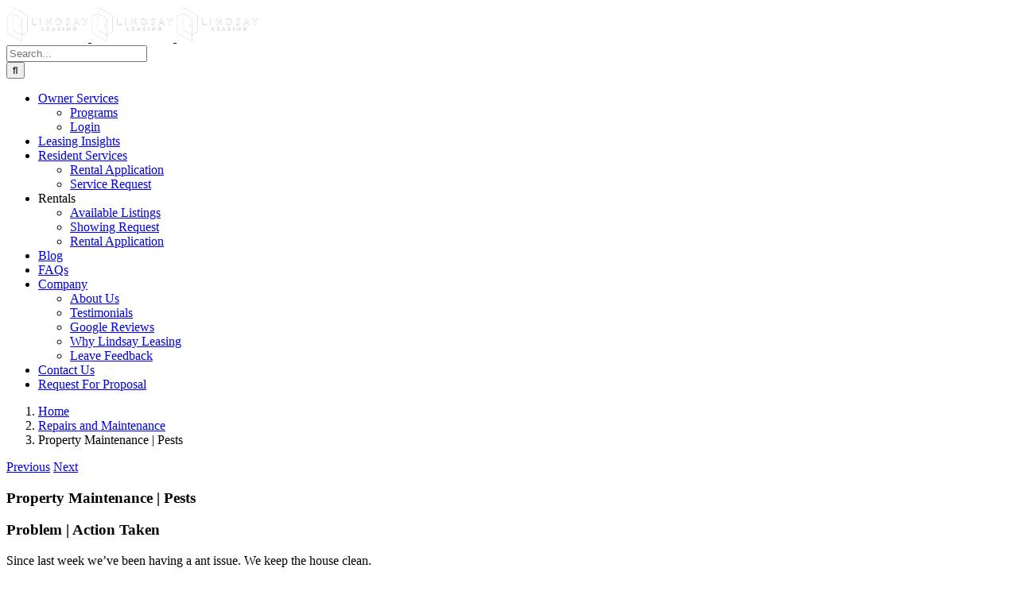

--- FILE ---
content_type: text/html; charset=UTF-8
request_url: https://lindsayleasing.com/property-maintenance-pests-10/
body_size: 20027
content:
<!DOCTYPE html>
<html class="avada-html-layout-wide avada-html-header-position-top avada-has-site-width-percent avada-is-100-percent-template avada-has-site-width-100-percent" lang="en-US" prefix="og: http://ogp.me/ns# fb: http://ogp.me/ns/fb#">
<head>
	<meta http-equiv="X-UA-Compatible" content="IE=edge" />
	<meta http-equiv="Content-Type" content="text/html; charset=utf-8"/>
	<meta name="viewport" content="width=device-width, initial-scale=1" />
	<meta name='robots' content='index, follow, max-image-preview:large, max-snippet:-1, max-video-preview:-1' />
<script type="text/javascript">window.pc_lb_classes = [".pc_lb_trig_808"]; window.pc_ready_lb = [];</script>

	<!-- This site is optimized with the Yoast SEO plugin v26.8 - https://yoast.com/product/yoast-seo-wordpress/ -->
	<title>Property Maintenance | Pests - Sarasota Property Management</title>
	<meta name="description" content="Do you need rental property repairs and maintenance? Contact Lindsay Leasing, a Sarasota property management company." />
	<link rel="canonical" href="https://lindsayleasing.com/property-maintenance-pests-10/" />
	<meta property="og:locale" content="en_US" />
	<meta property="og:type" content="article" />
	<meta property="og:title" content="Property Maintenance | Pests - Sarasota Property Management" />
	<meta property="og:description" content="Do you need rental property repairs and maintenance? Contact Lindsay Leasing, a Sarasota property management company." />
	<meta property="og:url" content="https://lindsayleasing.com/property-maintenance-pests-10/" />
	<meta property="og:site_name" content="Sarasota Property Management" />
	<meta property="article:publisher" content="https://www.facebook.com/LindsayLeasingSarasota" />
	<meta property="article:author" content="https://www.facebook.com/LindsayLeasing" />
	<meta property="article:published_time" content="2015-08-25T00:00:00+00:00" />
	<meta property="article:modified_time" content="2024-03-01T13:00:14+00:00" />
	<meta name="author" content="Terri Lindsay" />
	<meta name="twitter:label1" content="Written by" />
	<meta name="twitter:data1" content="Terri Lindsay" />
	<script type="application/ld+json" class="yoast-schema-graph">{"@context":"https://schema.org","@graph":[{"@type":"Article","@id":"https://lindsayleasing.com/property-maintenance-pests-10/#article","isPartOf":{"@id":"https://lindsayleasing.com/property-maintenance-pests-10/"},"author":{"name":"Terri Lindsay","@id":"https://lindsayleasing.com/#/schema/person/c420e0db4eaa59af5e933357c6414107"},"headline":"Property Maintenance | Pests","datePublished":"2015-08-25T00:00:00+00:00","dateModified":"2024-03-01T13:00:14+00:00","mainEntityOfPage":{"@id":"https://lindsayleasing.com/property-maintenance-pests-10/"},"wordCount":52,"keywords":["Pests"],"articleSection":["Repairs and Maintenance"],"inLanguage":"en-US"},{"@type":"WebPage","@id":"https://lindsayleasing.com/property-maintenance-pests-10/","url":"https://lindsayleasing.com/property-maintenance-pests-10/","name":"Property Maintenance | Pests - Sarasota Property Management","isPartOf":{"@id":"https://lindsayleasing.com/#website"},"datePublished":"2015-08-25T00:00:00+00:00","dateModified":"2024-03-01T13:00:14+00:00","author":{"@id":"https://lindsayleasing.com/#/schema/person/c420e0db4eaa59af5e933357c6414107"},"description":"Do you need rental property repairs and maintenance? Contact Lindsay Leasing, a Sarasota property management company.","breadcrumb":{"@id":"https://lindsayleasing.com/property-maintenance-pests-10/#breadcrumb"},"inLanguage":"en-US","potentialAction":[{"@type":"ReadAction","target":["https://lindsayleasing.com/property-maintenance-pests-10/"]}]},{"@type":"BreadcrumbList","@id":"https://lindsayleasing.com/property-maintenance-pests-10/#breadcrumb","itemListElement":[{"@type":"ListItem","position":1,"name":"Home","item":"https://lindsayleasing.com/"},{"@type":"ListItem","position":2,"name":"Property Maintenance | Pests"}]},{"@type":"WebSite","@id":"https://lindsayleasing.com/#website","url":"https://lindsayleasing.com/","name":"Sarasota Property Management","description":"Property Management for Sarasota, Bradenton, Lakewood Ranch, Palmer Ranch, and Venice properties.","potentialAction":[{"@type":"SearchAction","target":{"@type":"EntryPoint","urlTemplate":"https://lindsayleasing.com/?s={search_term_string}"},"query-input":{"@type":"PropertyValueSpecification","valueRequired":true,"valueName":"search_term_string"}}],"inLanguage":"en-US"},{"@type":"Person","@id":"https://lindsayleasing.com/#/schema/person/c420e0db4eaa59af5e933357c6414107","name":"Terri Lindsay","image":{"@type":"ImageObject","inLanguage":"en-US","@id":"https://lindsayleasing.com/#/schema/person/image/","url":"https://secure.gravatar.com/avatar/1dceccc22d25c7dd78f3749ae2a69b0cb2253352926a525242467cdba19f7bba?s=96&d=mm&r=g","contentUrl":"https://secure.gravatar.com/avatar/1dceccc22d25c7dd78f3749ae2a69b0cb2253352926a525242467cdba19f7bba?s=96&d=mm&r=g","caption":"Terri Lindsay"},"description":"Terri founded Lindsay Leasing in 2011 and has represented investment properties since 2008. She brings a wealth of knowledge and experience to the practice.","sameAs":["https://lindsayleasing.com","https://www.facebook.com/LindsayLeasing","http://www.linkedin.com/in/lindsayleasing","https://x.com/https://twitter.com/lindsay_leasing"],"url":"https://lindsayleasing.com/author/terri/"}]}</script>
	<!-- / Yoast SEO plugin. -->


<link rel="alternate" type="application/rss+xml" title="Sarasota Property Management &raquo; Feed" href="https://lindsayleasing.com/feed/" />
<link rel="alternate" type="application/rss+xml" title="Sarasota Property Management &raquo; Comments Feed" href="https://lindsayleasing.com/comments/feed/" />
								<link rel="icon" href="https://lindsayleasing.com/wp-content/uploads/favicon-32x32-1.png" type="image/png" />
		
					<!-- Apple Touch Icon -->
						<link rel="apple-touch-icon" sizes="180x180" href="https://lindsayleasing.com/wp-content/uploads/apple-touch-icon.png" type="image/png">
		
					<!-- Android Icon -->
						<link rel="icon" sizes="192x192" href="https://lindsayleasing.com/wp-content/uploads/android-chrome-192x192-1.png" type="image/png">
		
					<!-- MS Edge Icon -->
						<meta name="msapplication-TileImage" content="https://lindsayleasing.com/wp-content/uploads/Favicon-for-Microsoft-Edge-270x270-1.png" type="image/png">
				<script type="text/javascript">(function() {"use strict";const vps = JSON.parse(`["pc","pcud","pcma"]`),admin_url = `https://lindsayleasing.com/wp-admin/`;window.dike_plc=(i,d,e=!1)=>{const n=i+"-*";return-1!==vps.indexOf(d)||void 0!==window.dike_tvb&&(-1!==window.dike_tvb.indexOf(d)||-1!==window.dike_tvb.indexOf(n))||(e&&(window.location.href=admin_url+"index.php?page=dike_wpd&author="+i+"&failed_lic_check="+i+"-"+d),!1)};})();</script><link rel="alternate" title="oEmbed (JSON)" type="application/json+oembed" href="https://lindsayleasing.com/wp-json/oembed/1.0/embed?url=https%3A%2F%2Flindsayleasing.com%2Fproperty-maintenance-pests-10%2F" />
<link rel="alternate" title="oEmbed (XML)" type="text/xml+oembed" href="https://lindsayleasing.com/wp-json/oembed/1.0/embed?url=https%3A%2F%2Flindsayleasing.com%2Fproperty-maintenance-pests-10%2F&#038;format=xml" />
					<meta name="description" content="Problem | Action Taken
Since last week we&#039;ve been having a ant issue. We keep the house clean.
Diagnosis | Solution
Ants were brought inside via a box. Pest vendor applied appropriate pesticides.

Submission ID: 316346328451324193

Rental property repairs and maintenance are offered by Lindsay Leasing, a Sarasota property management company."/>
				
		<meta property="og:locale" content="en_US"/>
		<meta property="og:type" content="article"/>
		<meta property="og:site_name" content="Sarasota Property Management"/>
		<meta property="og:title" content="Property Maintenance | Pests - Sarasota Property Management"/>
				<meta property="og:description" content="Problem | Action Taken
Since last week we&#039;ve been having a ant issue. We keep the house clean.
Diagnosis | Solution
Ants were brought inside via a box. Pest vendor applied appropriate pesticides.

Submission ID: 316346328451324193

Rental property repairs and maintenance are offered by Lindsay Leasing, a Sarasota property management company."/>
				<meta property="og:url" content="https://lindsayleasing.com/property-maintenance-pests-10/"/>
										<meta property="article:published_time" content="2015-08-25T00:00:00-05:00"/>
							<meta property="article:modified_time" content="2024-03-01T13:00:14-05:00"/>
								<meta name="author" content="Terri Lindsay"/>
								<meta property="og:image" content="https://lindsayleasing.com/wp-content/uploads/White-Transparent-PNG_45.png"/>
		<meta property="og:image:width" content="103"/>
		<meta property="og:image:height" content="45"/>
		<meta property="og:image:type" content="image/png"/>
				<style id='wp-img-auto-sizes-contain-inline-css' type='text/css'>
img:is([sizes=auto i],[sizes^="auto," i]){contain-intrinsic-size:3000px 1500px}
/*# sourceURL=wp-img-auto-sizes-contain-inline-css */
</style>
<link rel='stylesheet' id='sbr_styles-css' href='https://lindsayleasing.com/wp-content/plugins/reviews-feed/assets/css/sbr-styles.min.css?ver=2.1.1' type='text/css' media='all' />
<style id='wp-emoji-styles-inline-css' type='text/css'>

	img.wp-smiley, img.emoji {
		display: inline !important;
		border: none !important;
		box-shadow: none !important;
		height: 1em !important;
		width: 1em !important;
		margin: 0 0.07em !important;
		vertical-align: -0.1em !important;
		background: none !important;
		padding: 0 !important;
	}
/*# sourceURL=wp-emoji-styles-inline-css */
</style>
<link rel='stylesheet' id='ditty-news-ticker-font-css' href='https://lindsayleasing.com/wp-content/plugins/ditty-news-ticker/legacy/inc/static/libs/fontastic/styles.css?ver=3.1.63' type='text/css' media='all' />
<link rel='stylesheet' id='ditty-news-ticker-css' href='https://lindsayleasing.com/wp-content/plugins/ditty-news-ticker/legacy/inc/static/css/style.css?ver=3.1.63' type='text/css' media='all' />
<link rel='stylesheet' id='ditty-displays-css' href='https://lindsayleasing.com/wp-content/plugins/ditty-news-ticker/assets/build/dittyDisplays.css?ver=3.1.63' type='text/css' media='all' />
<link rel='stylesheet' id='ditty-fontawesome-css' href='https://lindsayleasing.com/wp-content/plugins/ditty-news-ticker/includes/libs/fontawesome-6.4.0/css/all.css?ver=6.4.0' type='text/css' media='' />
<link rel='stylesheet' id='google_business_reviews_rating_wp_css-css' href='https://lindsayleasing.com/wp-content/plugins/g-business-reviews-rating/wp/css/css.css?ver=6.9' type='text/css' media='all' />
<link rel='stylesheet' id='sliderpro-plugin-style-css' href='https://lindsayleasing.com/wp-content/plugins/sliderpro/public/assets/css/slider-pro.min.css?ver=4.8.13' type='text/css' media='all' />
<style id='sliderpro-plugin-style-inline-css' type='text/css'>
.about_us_layer {
    font-size: 400% !important;
}
/*# sourceURL=sliderpro-plugin-style-inline-css */
</style>
<link rel='stylesheet' id='pc-fontawesome-css' href='https://lindsayleasing.com/wp-content/plugins/private-content/css/fontAwesome/css/all.min.css?ver=5.15.2' type='text/css' media='all' />
<link rel='stylesheet' id='pc_lightbox-css' href='https://lindsayleasing.com/wp-content/plugins/private-content/js/magnific_popup/magnific-popup.css?ver=1.1.0' type='text/css' media='all' />
<link rel='stylesheet' id='pc_frontend-css' href='https://lindsayleasing.com/wp-content/plugins/private-content/css/frontend.min.css?ver=9.5.0' type='text/css' media='all' />
<link rel='stylesheet' id='pc_style-css' href='https://lindsayleasing.com/wp-content/plugins/private-content/css/custom.css?ver=9.5.0-5d4095985452843d82bda284b8971fa5' type='text/css' media='all' />
<link rel='stylesheet' id='fusion-dynamic-css-css' href='https://lindsayleasing.com/wp-content/uploads/fusion-styles/1b00720f9d24d939bd813337673e54bf.min.css?ver=3.14.2' type='text/css' media='all' />
<script type="text/javascript" src="https://lindsayleasing.com/wp-includes/js/jquery/jquery.min.js?ver=3.7.1" id="jquery-core-js"></script>
<script type="text/javascript" src="https://lindsayleasing.com/wp-content/plugins/g-business-reviews-rating/wp/js/js.js?ver=6.9" id="google_business_reviews_rating_wp_js-js"></script>
<link rel="https://api.w.org/" href="https://lindsayleasing.com/wp-json/" /><link rel="alternate" title="JSON" type="application/json" href="https://lindsayleasing.com/wp-json/wp/v2/posts/23535" /><link rel="EditURI" type="application/rsd+xml" title="RSD" href="https://lindsayleasing.com/xmlrpc.php?rsd" />
<meta name="generator" content="WordPress 6.9" />
<link rel='shortlink' href='https://lindsayleasing.com/?p=23535' />
<link rel="preload" href="https://lindsayleasing.com/wp-content/themes/Avada/includes/lib/assets/fonts/icomoon/awb-icons.woff" as="font" type="font/woff" crossorigin><link rel="preload" href="//lindsayleasing.com/wp-content/themes/Avada/includes/lib/assets/fonts/fontawesome/webfonts/fa-solid-900.woff2" as="font" type="font/woff2" crossorigin><link rel="preload" href="https://fonts.gstatic.com/s/lato/v25/S6u9w4BMUTPHh6UVSwiPGQ.woff2" as="font" type="font/woff2" crossorigin><link rel="preload" href="https://fonts.gstatic.com/s/opensans/v44/memvYaGs126MiZpBA-UvWbX2vVnXBbObj2OVTS-muw.woff2" as="font" type="font/woff2" crossorigin><link rel="preload" href="https://fonts.gstatic.com/s/opensans/v44/memvYaGs126MiZpBA-UvWbX2vVnXBbObj2OVTS-muw.woff2" as="font" type="font/woff2" crossorigin><style type="text/css" id="css-fb-visibility">@media screen and (max-width: 640px){.fusion-no-small-visibility{display:none !important;}body .sm-text-align-center{text-align:center !important;}body .sm-text-align-left{text-align:left !important;}body .sm-text-align-right{text-align:right !important;}body .sm-text-align-justify{text-align:justify !important;}body .sm-flex-align-center{justify-content:center !important;}body .sm-flex-align-flex-start{justify-content:flex-start !important;}body .sm-flex-align-flex-end{justify-content:flex-end !important;}body .sm-mx-auto{margin-left:auto !important;margin-right:auto !important;}body .sm-ml-auto{margin-left:auto !important;}body .sm-mr-auto{margin-right:auto !important;}body .fusion-absolute-position-small{position:absolute;width:100%;}.awb-sticky.awb-sticky-small{ position: sticky; top: var(--awb-sticky-offset,0); }}@media screen and (min-width: 641px) and (max-width: 1024px){.fusion-no-medium-visibility{display:none !important;}body .md-text-align-center{text-align:center !important;}body .md-text-align-left{text-align:left !important;}body .md-text-align-right{text-align:right !important;}body .md-text-align-justify{text-align:justify !important;}body .md-flex-align-center{justify-content:center !important;}body .md-flex-align-flex-start{justify-content:flex-start !important;}body .md-flex-align-flex-end{justify-content:flex-end !important;}body .md-mx-auto{margin-left:auto !important;margin-right:auto !important;}body .md-ml-auto{margin-left:auto !important;}body .md-mr-auto{margin-right:auto !important;}body .fusion-absolute-position-medium{position:absolute;width:100%;}.awb-sticky.awb-sticky-medium{ position: sticky; top: var(--awb-sticky-offset,0); }}@media screen and (min-width: 1025px){.fusion-no-large-visibility{display:none !important;}body .lg-text-align-center{text-align:center !important;}body .lg-text-align-left{text-align:left !important;}body .lg-text-align-right{text-align:right !important;}body .lg-text-align-justify{text-align:justify !important;}body .lg-flex-align-center{justify-content:center !important;}body .lg-flex-align-flex-start{justify-content:flex-start !important;}body .lg-flex-align-flex-end{justify-content:flex-end !important;}body .lg-mx-auto{margin-left:auto !important;margin-right:auto !important;}body .lg-ml-auto{margin-left:auto !important;}body .lg-mr-auto{margin-right:auto !important;}body .fusion-absolute-position-large{position:absolute;width:100%;}.awb-sticky.awb-sticky-large{ position: sticky; top: var(--awb-sticky-offset,0); }}</style>		<script type="text/javascript">
			var doc = document.documentElement;
			doc.setAttribute( 'data-useragent', navigator.userAgent );
		</script>
		<!-- Global site tag (gtag.js) - Google Analytics -->
<script async src="https://www.googletagmanager.com/gtag/js?id=UA-24213461-3"></script>
<script>
  window.dataLayer = window.dataLayer || [];
  function gtag(){dataLayer.push(arguments);}
  gtag('js', new Date());

  gtag('config', 'UA-24213461-3');
</script>
	<!-- <script src="https://static.filestackapi.com/v3/filestack.js"></script> --><style id='global-styles-inline-css' type='text/css'>
:root{--wp--preset--aspect-ratio--square: 1;--wp--preset--aspect-ratio--4-3: 4/3;--wp--preset--aspect-ratio--3-4: 3/4;--wp--preset--aspect-ratio--3-2: 3/2;--wp--preset--aspect-ratio--2-3: 2/3;--wp--preset--aspect-ratio--16-9: 16/9;--wp--preset--aspect-ratio--9-16: 9/16;--wp--preset--color--black: #000000;--wp--preset--color--cyan-bluish-gray: #abb8c3;--wp--preset--color--white: #ffffff;--wp--preset--color--pale-pink: #f78da7;--wp--preset--color--vivid-red: #cf2e2e;--wp--preset--color--luminous-vivid-orange: #ff6900;--wp--preset--color--luminous-vivid-amber: #fcb900;--wp--preset--color--light-green-cyan: #7bdcb5;--wp--preset--color--vivid-green-cyan: #00d084;--wp--preset--color--pale-cyan-blue: #8ed1fc;--wp--preset--color--vivid-cyan-blue: #0693e3;--wp--preset--color--vivid-purple: #9b51e0;--wp--preset--color--awb-color-1: #ffffff;--wp--preset--color--awb-color-2: #f6f6f6;--wp--preset--color--awb-color-3: #e0dede;--wp--preset--color--awb-color-4: #747474;--wp--preset--color--awb-color-5: #e10707;--wp--preset--color--awb-color-6: #333333;--wp--preset--color--awb-color-7: #082c50;--wp--preset--color--awb-color-8: #000000;--wp--preset--color--awb-color-custom-10: #1780e8;--wp--preset--color--awb-color-custom-11: #ebeaea;--wp--preset--color--awb-color-custom-12: #e8e8e8;--wp--preset--color--awb-color-custom-13: rgba(235,234,234,0.8);--wp--preset--color--awb-color-custom-14: #bebdbd;--wp--preset--color--awb-color-custom-15: #eaeaea;--wp--preset--color--awb-color-custom-16: #ffc220;--wp--preset--color--awb-color-custom-17: #ffef00;--wp--preset--color--awb-color-custom-18: #f9f9f9;--wp--preset--gradient--vivid-cyan-blue-to-vivid-purple: linear-gradient(135deg,rgb(6,147,227) 0%,rgb(155,81,224) 100%);--wp--preset--gradient--light-green-cyan-to-vivid-green-cyan: linear-gradient(135deg,rgb(122,220,180) 0%,rgb(0,208,130) 100%);--wp--preset--gradient--luminous-vivid-amber-to-luminous-vivid-orange: linear-gradient(135deg,rgb(252,185,0) 0%,rgb(255,105,0) 100%);--wp--preset--gradient--luminous-vivid-orange-to-vivid-red: linear-gradient(135deg,rgb(255,105,0) 0%,rgb(207,46,46) 100%);--wp--preset--gradient--very-light-gray-to-cyan-bluish-gray: linear-gradient(135deg,rgb(238,238,238) 0%,rgb(169,184,195) 100%);--wp--preset--gradient--cool-to-warm-spectrum: linear-gradient(135deg,rgb(74,234,220) 0%,rgb(151,120,209) 20%,rgb(207,42,186) 40%,rgb(238,44,130) 60%,rgb(251,105,98) 80%,rgb(254,248,76) 100%);--wp--preset--gradient--blush-light-purple: linear-gradient(135deg,rgb(255,206,236) 0%,rgb(152,150,240) 100%);--wp--preset--gradient--blush-bordeaux: linear-gradient(135deg,rgb(254,205,165) 0%,rgb(254,45,45) 50%,rgb(107,0,62) 100%);--wp--preset--gradient--luminous-dusk: linear-gradient(135deg,rgb(255,203,112) 0%,rgb(199,81,192) 50%,rgb(65,88,208) 100%);--wp--preset--gradient--pale-ocean: linear-gradient(135deg,rgb(255,245,203) 0%,rgb(182,227,212) 50%,rgb(51,167,181) 100%);--wp--preset--gradient--electric-grass: linear-gradient(135deg,rgb(202,248,128) 0%,rgb(113,206,126) 100%);--wp--preset--gradient--midnight: linear-gradient(135deg,rgb(2,3,129) 0%,rgb(40,116,252) 100%);--wp--preset--font-size--small: 12px;--wp--preset--font-size--medium: 20px;--wp--preset--font-size--large: 24px;--wp--preset--font-size--x-large: 42px;--wp--preset--font-size--normal: 16px;--wp--preset--font-size--xlarge: 32px;--wp--preset--font-size--huge: 48px;--wp--preset--spacing--20: 0.44rem;--wp--preset--spacing--30: 0.67rem;--wp--preset--spacing--40: 1rem;--wp--preset--spacing--50: 1.5rem;--wp--preset--spacing--60: 2.25rem;--wp--preset--spacing--70: 3.38rem;--wp--preset--spacing--80: 5.06rem;--wp--preset--shadow--natural: 6px 6px 9px rgba(0, 0, 0, 0.2);--wp--preset--shadow--deep: 12px 12px 50px rgba(0, 0, 0, 0.4);--wp--preset--shadow--sharp: 6px 6px 0px rgba(0, 0, 0, 0.2);--wp--preset--shadow--outlined: 6px 6px 0px -3px rgb(255, 255, 255), 6px 6px rgb(0, 0, 0);--wp--preset--shadow--crisp: 6px 6px 0px rgb(0, 0, 0);}:where(.is-layout-flex){gap: 0.5em;}:where(.is-layout-grid){gap: 0.5em;}body .is-layout-flex{display: flex;}.is-layout-flex{flex-wrap: wrap;align-items: center;}.is-layout-flex > :is(*, div){margin: 0;}body .is-layout-grid{display: grid;}.is-layout-grid > :is(*, div){margin: 0;}:where(.wp-block-columns.is-layout-flex){gap: 2em;}:where(.wp-block-columns.is-layout-grid){gap: 2em;}:where(.wp-block-post-template.is-layout-flex){gap: 1.25em;}:where(.wp-block-post-template.is-layout-grid){gap: 1.25em;}.has-black-color{color: var(--wp--preset--color--black) !important;}.has-cyan-bluish-gray-color{color: var(--wp--preset--color--cyan-bluish-gray) !important;}.has-white-color{color: var(--wp--preset--color--white) !important;}.has-pale-pink-color{color: var(--wp--preset--color--pale-pink) !important;}.has-vivid-red-color{color: var(--wp--preset--color--vivid-red) !important;}.has-luminous-vivid-orange-color{color: var(--wp--preset--color--luminous-vivid-orange) !important;}.has-luminous-vivid-amber-color{color: var(--wp--preset--color--luminous-vivid-amber) !important;}.has-light-green-cyan-color{color: var(--wp--preset--color--light-green-cyan) !important;}.has-vivid-green-cyan-color{color: var(--wp--preset--color--vivid-green-cyan) !important;}.has-pale-cyan-blue-color{color: var(--wp--preset--color--pale-cyan-blue) !important;}.has-vivid-cyan-blue-color{color: var(--wp--preset--color--vivid-cyan-blue) !important;}.has-vivid-purple-color{color: var(--wp--preset--color--vivid-purple) !important;}.has-black-background-color{background-color: var(--wp--preset--color--black) !important;}.has-cyan-bluish-gray-background-color{background-color: var(--wp--preset--color--cyan-bluish-gray) !important;}.has-white-background-color{background-color: var(--wp--preset--color--white) !important;}.has-pale-pink-background-color{background-color: var(--wp--preset--color--pale-pink) !important;}.has-vivid-red-background-color{background-color: var(--wp--preset--color--vivid-red) !important;}.has-luminous-vivid-orange-background-color{background-color: var(--wp--preset--color--luminous-vivid-orange) !important;}.has-luminous-vivid-amber-background-color{background-color: var(--wp--preset--color--luminous-vivid-amber) !important;}.has-light-green-cyan-background-color{background-color: var(--wp--preset--color--light-green-cyan) !important;}.has-vivid-green-cyan-background-color{background-color: var(--wp--preset--color--vivid-green-cyan) !important;}.has-pale-cyan-blue-background-color{background-color: var(--wp--preset--color--pale-cyan-blue) !important;}.has-vivid-cyan-blue-background-color{background-color: var(--wp--preset--color--vivid-cyan-blue) !important;}.has-vivid-purple-background-color{background-color: var(--wp--preset--color--vivid-purple) !important;}.has-black-border-color{border-color: var(--wp--preset--color--black) !important;}.has-cyan-bluish-gray-border-color{border-color: var(--wp--preset--color--cyan-bluish-gray) !important;}.has-white-border-color{border-color: var(--wp--preset--color--white) !important;}.has-pale-pink-border-color{border-color: var(--wp--preset--color--pale-pink) !important;}.has-vivid-red-border-color{border-color: var(--wp--preset--color--vivid-red) !important;}.has-luminous-vivid-orange-border-color{border-color: var(--wp--preset--color--luminous-vivid-orange) !important;}.has-luminous-vivid-amber-border-color{border-color: var(--wp--preset--color--luminous-vivid-amber) !important;}.has-light-green-cyan-border-color{border-color: var(--wp--preset--color--light-green-cyan) !important;}.has-vivid-green-cyan-border-color{border-color: var(--wp--preset--color--vivid-green-cyan) !important;}.has-pale-cyan-blue-border-color{border-color: var(--wp--preset--color--pale-cyan-blue) !important;}.has-vivid-cyan-blue-border-color{border-color: var(--wp--preset--color--vivid-cyan-blue) !important;}.has-vivid-purple-border-color{border-color: var(--wp--preset--color--vivid-purple) !important;}.has-vivid-cyan-blue-to-vivid-purple-gradient-background{background: var(--wp--preset--gradient--vivid-cyan-blue-to-vivid-purple) !important;}.has-light-green-cyan-to-vivid-green-cyan-gradient-background{background: var(--wp--preset--gradient--light-green-cyan-to-vivid-green-cyan) !important;}.has-luminous-vivid-amber-to-luminous-vivid-orange-gradient-background{background: var(--wp--preset--gradient--luminous-vivid-amber-to-luminous-vivid-orange) !important;}.has-luminous-vivid-orange-to-vivid-red-gradient-background{background: var(--wp--preset--gradient--luminous-vivid-orange-to-vivid-red) !important;}.has-very-light-gray-to-cyan-bluish-gray-gradient-background{background: var(--wp--preset--gradient--very-light-gray-to-cyan-bluish-gray) !important;}.has-cool-to-warm-spectrum-gradient-background{background: var(--wp--preset--gradient--cool-to-warm-spectrum) !important;}.has-blush-light-purple-gradient-background{background: var(--wp--preset--gradient--blush-light-purple) !important;}.has-blush-bordeaux-gradient-background{background: var(--wp--preset--gradient--blush-bordeaux) !important;}.has-luminous-dusk-gradient-background{background: var(--wp--preset--gradient--luminous-dusk) !important;}.has-pale-ocean-gradient-background{background: var(--wp--preset--gradient--pale-ocean) !important;}.has-electric-grass-gradient-background{background: var(--wp--preset--gradient--electric-grass) !important;}.has-midnight-gradient-background{background: var(--wp--preset--gradient--midnight) !important;}.has-small-font-size{font-size: var(--wp--preset--font-size--small) !important;}.has-medium-font-size{font-size: var(--wp--preset--font-size--medium) !important;}.has-large-font-size{font-size: var(--wp--preset--font-size--large) !important;}.has-x-large-font-size{font-size: var(--wp--preset--font-size--x-large) !important;}
/*# sourceURL=global-styles-inline-css */
</style>
<style id='wp-block-library-inline-css' type='text/css'>
:root{--wp-block-synced-color:#7a00df;--wp-block-synced-color--rgb:122,0,223;--wp-bound-block-color:var(--wp-block-synced-color);--wp-editor-canvas-background:#ddd;--wp-admin-theme-color:#007cba;--wp-admin-theme-color--rgb:0,124,186;--wp-admin-theme-color-darker-10:#006ba1;--wp-admin-theme-color-darker-10--rgb:0,107,160.5;--wp-admin-theme-color-darker-20:#005a87;--wp-admin-theme-color-darker-20--rgb:0,90,135;--wp-admin-border-width-focus:2px}@media (min-resolution:192dpi){:root{--wp-admin-border-width-focus:1.5px}}.wp-element-button{cursor:pointer}:root .has-very-light-gray-background-color{background-color:#eee}:root .has-very-dark-gray-background-color{background-color:#313131}:root .has-very-light-gray-color{color:#eee}:root .has-very-dark-gray-color{color:#313131}:root .has-vivid-green-cyan-to-vivid-cyan-blue-gradient-background{background:linear-gradient(135deg,#00d084,#0693e3)}:root .has-purple-crush-gradient-background{background:linear-gradient(135deg,#34e2e4,#4721fb 50%,#ab1dfe)}:root .has-hazy-dawn-gradient-background{background:linear-gradient(135deg,#faaca8,#dad0ec)}:root .has-subdued-olive-gradient-background{background:linear-gradient(135deg,#fafae1,#67a671)}:root .has-atomic-cream-gradient-background{background:linear-gradient(135deg,#fdd79a,#004a59)}:root .has-nightshade-gradient-background{background:linear-gradient(135deg,#330968,#31cdcf)}:root .has-midnight-gradient-background{background:linear-gradient(135deg,#020381,#2874fc)}:root{--wp--preset--font-size--normal:16px;--wp--preset--font-size--huge:42px}.has-regular-font-size{font-size:1em}.has-larger-font-size{font-size:2.625em}.has-normal-font-size{font-size:var(--wp--preset--font-size--normal)}.has-huge-font-size{font-size:var(--wp--preset--font-size--huge)}.has-text-align-center{text-align:center}.has-text-align-left{text-align:left}.has-text-align-right{text-align:right}.has-fit-text{white-space:nowrap!important}#end-resizable-editor-section{display:none}.aligncenter{clear:both}.items-justified-left{justify-content:flex-start}.items-justified-center{justify-content:center}.items-justified-right{justify-content:flex-end}.items-justified-space-between{justify-content:space-between}.screen-reader-text{border:0;clip-path:inset(50%);height:1px;margin:-1px;overflow:hidden;padding:0;position:absolute;width:1px;word-wrap:normal!important}.screen-reader-text:focus{background-color:#ddd;clip-path:none;color:#444;display:block;font-size:1em;height:auto;left:5px;line-height:normal;padding:15px 23px 14px;text-decoration:none;top:5px;width:auto;z-index:100000}html :where(.has-border-color){border-style:solid}html :where([style*=border-top-color]){border-top-style:solid}html :where([style*=border-right-color]){border-right-style:solid}html :where([style*=border-bottom-color]){border-bottom-style:solid}html :where([style*=border-left-color]){border-left-style:solid}html :where([style*=border-width]){border-style:solid}html :where([style*=border-top-width]){border-top-style:solid}html :where([style*=border-right-width]){border-right-style:solid}html :where([style*=border-bottom-width]){border-bottom-style:solid}html :where([style*=border-left-width]){border-left-style:solid}html :where(img[class*=wp-image-]){height:auto;max-width:100%}:where(figure){margin:0 0 1em}html :where(.is-position-sticky){--wp-admin--admin-bar--position-offset:var(--wp-admin--admin-bar--height,0px)}@media screen and (max-width:600px){html :where(.is-position-sticky){--wp-admin--admin-bar--position-offset:0px}}
/*wp_block_styles_on_demand_placeholder:697cf4e92d467*/
/*# sourceURL=wp-block-library-inline-css */
</style>
<style id='wp-block-library-theme-inline-css' type='text/css'>
.wp-block-audio :where(figcaption){color:#555;font-size:13px;text-align:center}.is-dark-theme .wp-block-audio :where(figcaption){color:#ffffffa6}.wp-block-audio{margin:0 0 1em}.wp-block-code{border:1px solid #ccc;border-radius:4px;font-family:Menlo,Consolas,monaco,monospace;padding:.8em 1em}.wp-block-embed :where(figcaption){color:#555;font-size:13px;text-align:center}.is-dark-theme .wp-block-embed :where(figcaption){color:#ffffffa6}.wp-block-embed{margin:0 0 1em}.blocks-gallery-caption{color:#555;font-size:13px;text-align:center}.is-dark-theme .blocks-gallery-caption{color:#ffffffa6}:root :where(.wp-block-image figcaption){color:#555;font-size:13px;text-align:center}.is-dark-theme :root :where(.wp-block-image figcaption){color:#ffffffa6}.wp-block-image{margin:0 0 1em}.wp-block-pullquote{border-bottom:4px solid;border-top:4px solid;color:currentColor;margin-bottom:1.75em}.wp-block-pullquote :where(cite),.wp-block-pullquote :where(footer),.wp-block-pullquote__citation{color:currentColor;font-size:.8125em;font-style:normal;text-transform:uppercase}.wp-block-quote{border-left:.25em solid;margin:0 0 1.75em;padding-left:1em}.wp-block-quote cite,.wp-block-quote footer{color:currentColor;font-size:.8125em;font-style:normal;position:relative}.wp-block-quote:where(.has-text-align-right){border-left:none;border-right:.25em solid;padding-left:0;padding-right:1em}.wp-block-quote:where(.has-text-align-center){border:none;padding-left:0}.wp-block-quote.is-large,.wp-block-quote.is-style-large,.wp-block-quote:where(.is-style-plain){border:none}.wp-block-search .wp-block-search__label{font-weight:700}.wp-block-search__button{border:1px solid #ccc;padding:.375em .625em}:where(.wp-block-group.has-background){padding:1.25em 2.375em}.wp-block-separator.has-css-opacity{opacity:.4}.wp-block-separator{border:none;border-bottom:2px solid;margin-left:auto;margin-right:auto}.wp-block-separator.has-alpha-channel-opacity{opacity:1}.wp-block-separator:not(.is-style-wide):not(.is-style-dots){width:100px}.wp-block-separator.has-background:not(.is-style-dots){border-bottom:none;height:1px}.wp-block-separator.has-background:not(.is-style-wide):not(.is-style-dots){height:2px}.wp-block-table{margin:0 0 1em}.wp-block-table td,.wp-block-table th{word-break:normal}.wp-block-table :where(figcaption){color:#555;font-size:13px;text-align:center}.is-dark-theme .wp-block-table :where(figcaption){color:#ffffffa6}.wp-block-video :where(figcaption){color:#555;font-size:13px;text-align:center}.is-dark-theme .wp-block-video :where(figcaption){color:#ffffffa6}.wp-block-video{margin:0 0 1em}:root :where(.wp-block-template-part.has-background){margin-bottom:0;margin-top:0;padding:1.25em 2.375em}
/*# sourceURL=/wp-includes/css/dist/block-library/theme.min.css */
</style>
<style id='classic-theme-styles-inline-css' type='text/css'>
/*! This file is auto-generated */
.wp-block-button__link{color:#fff;background-color:#32373c;border-radius:9999px;box-shadow:none;text-decoration:none;padding:calc(.667em + 2px) calc(1.333em + 2px);font-size:1.125em}.wp-block-file__button{background:#32373c;color:#fff;text-decoration:none}
/*# sourceURL=/wp-includes/css/classic-themes.min.css */
</style>
</head>

<body class="wp-singular post-template-default single single-post postid-23535 single-format-standard wp-theme-Avada fusion-image-hovers fusion-pagination-sizing fusion-button_type-3d fusion-button_span-no fusion-button_gradient-linear avada-image-rollover-circle-yes avada-image-rollover-yes avada-image-rollover-direction-bottom fusion-has-button-gradient pc_unlogged fusion-body ltr fusion-sticky-header no-tablet-sticky-header no-mobile-sticky-header no-mobile-slidingbar fusion-disable-outline fusion-sub-menu-fade mobile-logo-pos-left layout-wide-mode avada-has-boxed-modal-shadow-none layout-scroll-offset-full avada-has-zero-margin-offset-top fusion-top-header menu-text-align-left mobile-menu-design-modern fusion-show-pagination-text fusion-header-layout-v1 avada-responsive avada-footer-fx-bg-parallax avada-menu-highlight-style-bar fusion-search-form-classic fusion-main-menu-search-overlay fusion-avatar-square avada-sticky-shrinkage avada-dropdown-styles avada-blog-layout-grid avada-blog-archive-layout-grid avada-header-shadow-yes avada-menu-icon-position-left avada-has-megamenu-shadow avada-has-mainmenu-dropdown-divider avada-has-header-100-width avada-has-breadcrumb-mobile-hidden avada-has-titlebar-bar_and_content avada-has-pagination-padding avada-flyout-menu-direction-fade avada-ec-views-v1" data-awb-post-id="23535">
		<a class="skip-link screen-reader-text" href="#content">Skip to content</a>

	<div id="boxed-wrapper">
		
		<div id="wrapper" class="fusion-wrapper">
			<div id="home" style="position:relative;top:-1px;"></div>
							
					
			<header class="fusion-header-wrapper fusion-header-shadow">
				<div class="fusion-header-v1 fusion-logo-alignment fusion-logo-left fusion-sticky-menu- fusion-sticky-logo-1 fusion-mobile-logo-1  fusion-mobile-menu-design-modern">
					<div class="fusion-header-sticky-height"></div>
<div class="fusion-header">
	<div class="fusion-row">
					<div class="fusion-logo" data-margin-top="4px" data-margin-bottom="4px" data-margin-left="0px" data-margin-right="0px">
			<a class="fusion-logo-link"  href="https://lindsayleasing.com/" >

						<!-- standard logo -->
			<img src="https://lindsayleasing.com/wp-content/uploads/White-Transparent-PNG_45.png" srcset="https://lindsayleasing.com/wp-content/uploads/White-Transparent-PNG_45.png 1x, https://lindsayleasing.com/wp-content/uploads/White-Transparent-PNG_90-1.png 2x" width="" height="" alt="Sarasota Property Management Logo" data-retina_logo_url="https://lindsayleasing.com/wp-content/uploads/White-Transparent-PNG_90-1.png" class="fusion-standard-logo" />

											<!-- mobile logo -->
				<img src="https://lindsayleasing.com/wp-content/uploads/White-Transparent-PNG_45-1.png" srcset="https://lindsayleasing.com/wp-content/uploads/White-Transparent-PNG_45-1.png 1x, https://lindsayleasing.com/wp-content/uploads/White-Transparent-PNG_90-1.png 2x" width="103" height="45" style="max-height:45px;height:auto;" alt="Sarasota Property Management Logo" data-retina_logo_url="https://lindsayleasing.com/wp-content/uploads/White-Transparent-PNG_90-1.png" class="fusion-mobile-logo" />
			
											<!-- sticky header logo -->
				<img src="https://lindsayleasing.com/wp-content/uploads/White-Transparent-PNG_45-1.png" srcset="https://lindsayleasing.com/wp-content/uploads/White-Transparent-PNG_45-1.png 1x" width="103" height="45" alt="Sarasota Property Management Logo" data-retina_logo_url="" class="fusion-sticky-logo" />
					</a>
		</div>		<nav class="fusion-main-menu" aria-label="Main Menu"><div class="fusion-overlay-search">		<form role="search" class="searchform fusion-search-form  fusion-search-form-classic" method="get" action="https://lindsayleasing.com/">
			<div class="fusion-search-form-content">

				
				<div class="fusion-search-field search-field">
					<label><span class="screen-reader-text">Search for:</span>
													<input type="search" value="" name="s" class="s" placeholder="Search..." required aria-required="true" aria-label="Search..."/>
											</label>
				</div>
				<div class="fusion-search-button search-button">
					<input type="submit" class="fusion-search-submit searchsubmit" aria-label="Search" value="&#xf002;" />
									</div>

				
			</div>


			
		</form>
		<div class="fusion-search-spacer"></div><a href="#" role="button" aria-label="Close Search" class="fusion-close-search"></a></div><ul id="menu-main-menu" class="fusion-menu"><li  id="menu-item-12970"  class="menu-item menu-item-type-post_type menu-item-object-page menu-item-has-children menu-item-12970 fusion-dropdown-menu"  data-item-id="12970"><a  href="https://lindsayleasing.com/services/" class="fusion-bar-highlight"><span class="menu-text">Owner Services</span></a><ul class="sub-menu"><li  id="menu-item-19091"  class="menu-item menu-item-type-post_type menu-item-object-page menu-item-19091 fusion-dropdown-submenu" ><a  href="https://lindsayleasing.com/services/" class="fusion-bar-highlight"><span>Programs</span></a></li><li  id="menu-item-45017"  class="menu-item menu-item-type-post_type menu-item-object-page menu-item-45017 fusion-dropdown-submenu" ><a  href="https://lindsayleasing.com/login/" class="fusion-bar-highlight"><span>Login</span></a></li></ul></li><li  id="menu-item-12972"  class="menu-item menu-item-type-post_type menu-item-object-page menu-item-12972"  data-item-id="12972"><a  href="https://lindsayleasing.com/our-work/" class="fusion-bar-highlight"><span class="menu-text">Leasing Insights</span></a></li><li  id="menu-item-13878"  class="menu-item menu-item-type-post_type menu-item-object-page menu-item-has-children menu-item-13878 fusion-dropdown-menu"  data-item-id="13878"><a  href="https://lindsayleasing.com/resident-services/" class="fusion-bar-highlight"><span class="menu-text">Resident Services</span></a><ul class="sub-menu"><li  id="menu-item-41874"  class="menu-item menu-item-type-post_type menu-item-object-page menu-item-41874 fusion-dropdown-submenu" ><a  href="https://lindsayleasing.com/rental-application/" class="fusion-bar-highlight"><span>Rental Application</span></a></li><li  id="menu-item-41282"  class="menu-item menu-item-type-post_type menu-item-object-page menu-item-41282 fusion-dropdown-submenu" ><a  href="https://lindsayleasing.com/service-request/" class="fusion-bar-highlight"><span>Service Request</span></a></li></ul></li><li  id="menu-item-18217"  class="menu-item menu-item-type-custom menu-item-object-custom menu-item-has-children menu-item-18217 fusion-dropdown-menu"  data-item-id="18217"><a  target="_blank" rel="noopener noreferrer" class="fusion-bar-highlight"><span class="menu-text">Rentals</span></a><ul class="sub-menu"><li  id="menu-item-27749"  class="menu-item menu-item-type-custom menu-item-object-custom menu-item-27749 fusion-dropdown-submenu" ><a  href="https://lindsayleasing.com/listings/" class="fusion-bar-highlight"><span>Available Listings</span></a></li><li  id="menu-item-43487"  class="menu-item menu-item-type-post_type menu-item-object-page menu-item-43487 fusion-dropdown-submenu" ><a  href="https://lindsayleasing.com/showing-request/" class="fusion-bar-highlight"><span>Showing Request</span></a></li><li  id="menu-item-41875"  class="menu-item menu-item-type-post_type menu-item-object-page menu-item-41875 fusion-dropdown-submenu" ><a  href="https://lindsayleasing.com/rental-application/" class="fusion-bar-highlight"><span>Rental Application</span></a></li></ul></li><li  id="menu-item-18663"  class="menu-item menu-item-type-post_type menu-item-object-page menu-item-18663"  data-item-id="18663"><a  href="https://lindsayleasing.com/posts/" class="fusion-bar-highlight"><span class="menu-text">Blog</span></a></li><li  id="menu-item-13328"  class="menu-item menu-item-type-post_type menu-item-object-page menu-item-13328"  data-item-id="13328"><a  href="https://lindsayleasing.com/faqs/" class="fusion-bar-highlight"><span class="menu-text">FAQs</span></a></li><li  id="menu-item-12962"  class="menu-item menu-item-type-post_type menu-item-object-page menu-item-has-children menu-item-12962 fusion-dropdown-menu"  data-item-id="12962"><a  href="https://lindsayleasing.com/about-us/" class="fusion-bar-highlight"><span class="menu-text">Company</span></a><ul class="sub-menu"><li  id="menu-item-14935"  class="menu-item menu-item-type-post_type menu-item-object-page menu-item-14935 fusion-dropdown-submenu" ><a  href="https://lindsayleasing.com/about-us/" class="fusion-bar-highlight"><span>About Us</span></a></li><li  id="menu-item-15146"  class="menu-item menu-item-type-post_type menu-item-object-page menu-item-15146 fusion-dropdown-submenu" ><a  href="https://lindsayleasing.com/testimonials/" class="fusion-bar-highlight"><span>Testimonials</span></a></li><li  id="menu-item-43352"  class="menu-item menu-item-type-post_type menu-item-object-page menu-item-43352 fusion-dropdown-submenu" ><a  href="https://lindsayleasing.com/google-reviews/" class="fusion-bar-highlight"><span>Google Reviews</span></a></li><li  id="menu-item-14960"  class="menu-item menu-item-type-post_type menu-item-object-page menu-item-14960 fusion-dropdown-submenu" ><a  href="https://lindsayleasing.com/why-lindsay-leasing/" class="fusion-bar-highlight"><span>Why Lindsay Leasing</span></a></li><li  id="menu-item-15158"  class="menu-item menu-item-type-post_type menu-item-object-page menu-item-15158 fusion-dropdown-submenu" ><a  href="https://lindsayleasing.com/leave_feedback/" class="fusion-bar-highlight"><span>Leave Feedback</span></a></li></ul></li><li  id="menu-item-41369"  class="menu-item menu-item-type-post_type menu-item-object-page menu-item-41369"  data-item-id="41369"><a  href="https://lindsayleasing.com/contact-us/" class="fusion-bar-highlight"><span class="menu-text">Contact Us</span></a></li><li  id="menu-item-41373"  class="menu-item menu-item-type-post_type menu-item-object-page menu-item-41373"  data-item-id="41373"><a  href="https://lindsayleasing.com/request-for-proposal/" class="fusion-bar-highlight"><span class="menu-text">Request For Proposal</span></a></li></ul></nav>	<div class="fusion-mobile-menu-icons">
							<a href="#" class="fusion-icon awb-icon-bars" aria-label="Toggle mobile menu" aria-expanded="false"></a>
		
		
		
			</div>

<nav class="fusion-mobile-nav-holder fusion-mobile-menu-text-align-left" aria-label="Main Menu Mobile"></nav>

					</div>
</div>
				</div>
				<div class="fusion-clearfix"></div>
			</header>
								
							<div id="sliders-container" class="fusion-slider-visibility">
					</div>
				
					
							
			<section class="avada-page-titlebar-wrapper" aria-label="Page Title Bar">
	<div class="fusion-page-title-bar fusion-page-title-bar-none fusion-page-title-bar-left">
		<div class="fusion-page-title-row">
			<div class="fusion-page-title-wrapper">
				<div class="fusion-page-title-captions">

					
					
				</div>

															<div class="fusion-page-title-secondary">
							<nav class="fusion-breadcrumbs awb-yoast-breadcrumbs" aria-label="Breadcrumb"><ol class="awb-breadcrumb-list"><li class="fusion-breadcrumb-item awb-breadcrumb-sep awb-home" ><a href="https://lindsayleasing.com" class="fusion-breadcrumb-link"><span >Home</span></a></li><li class="fusion-breadcrumb-item awb-breadcrumb-sep" ><a href="https://lindsayleasing.com/category/repairs-and-maintenance/" class="fusion-breadcrumb-link"><span >Repairs and Maintenance</span></a></li><li class="fusion-breadcrumb-item"  aria-current="page"><span  class="breadcrumb-leaf">Property Maintenance | Pests</span></li></ol></nav>						</div>
									
			</div>
		</div>
	</div>
</section>

						<main id="main" class="clearfix width-100">
				<div class="fusion-row" style="max-width:100%;">

<section id="content" style="width: 100%;">
			<div class="single-navigation clearfix">
			<a href="https://lindsayleasing.com/property-maintenance-range-microwave-5/" rel="prev">Previous</a>			<a href="https://lindsayleasing.com/property-maintenance-other-18/" rel="next">Next</a>		</div>
	
					<article id="post-23535" class="post post-23535 type-post status-publish format-standard hentry category-repairs-and-maintenance tag-pests">
						
									
															<h1 class="entry-title fusion-post-title">Property Maintenance | Pests</h1>										<div class="post-content">
				<h3>Problem | Action Taken</h3>
<p>Since last week we&#8217;ve been having a ant issue. We keep the house clean.</p>
<h3>Diagnosis | Solution</h3>
<p>Ants were brought inside via a box. Pest vendor applied appropriate pesticides.</p>
<p>Submission ID: 316346328451324193</p>
<p><a href="https://lindsayleasing.com/faq-items/property-repairs-maintenance/" target="_blank" rel="noopener">Rental property repairs and maintenance</a> are offered by Lindsay Leasing, a Sarasota property management company.</p>
							</div>

												<div class="fusion-meta-info"><div class="fusion-meta-info-wrapper">By <span class="vcard"><span class="fn"><a href="https://lindsayleasing.com/author/terri/" title="Posts by Terri Lindsay" rel="author">Terri Lindsay</a></span></span><span class="fusion-inline-sep">|</span><span class="updated rich-snippet-hidden">2024-03-01T13:00:14-05:00</span><span>August 25th, 2015</span><span class="fusion-inline-sep">|</span><a href="https://lindsayleasing.com/category/repairs-and-maintenance/" rel="category tag">Repairs and Maintenance</a><span class="fusion-inline-sep">|</span><span class="fusion-comments"><span>Comments Off<span class="screen-reader-text"> on Property Maintenance | Pests</span></span></span></div></div>													<div class="fusion-sharing-box fusion-theme-sharing-box fusion-single-sharing-box">
		<h4>Share This Story, Choose Your Platform!</h4>
		<div class="fusion-social-networks"><div class="fusion-social-networks-wrapper"><a  class="fusion-social-network-icon fusion-tooltip fusion-facebook awb-icon-facebook" style="color:var(--sharing_social_links_icon_color);" data-placement="top" data-title="Facebook" data-toggle="tooltip" title="Facebook" href="https://www.facebook.com/sharer.php?u=https%3A%2F%2Flindsayleasing.com%2Fproperty-maintenance-pests-10%2F&amp;t=Property%20Maintenance%20%7C%20Pests" target="_blank" rel="noreferrer"><span class="screen-reader-text">Facebook</span></a><a  class="fusion-social-network-icon fusion-tooltip fusion-twitter awb-icon-twitter" style="color:var(--sharing_social_links_icon_color);" data-placement="top" data-title="X" data-toggle="tooltip" title="X" href="https://x.com/intent/post?url=https%3A%2F%2Flindsayleasing.com%2Fproperty-maintenance-pests-10%2F&amp;text=Property%20Maintenance%20%7C%20Pests" target="_blank" rel="noopener noreferrer"><span class="screen-reader-text">X</span></a><a  class="fusion-social-network-icon fusion-tooltip fusion-linkedin awb-icon-linkedin" style="color:var(--sharing_social_links_icon_color);" data-placement="top" data-title="LinkedIn" data-toggle="tooltip" title="LinkedIn" href="https://www.linkedin.com/shareArticle?mini=true&amp;url=https%3A%2F%2Flindsayleasing.com%2Fproperty-maintenance-pests-10%2F&amp;title=Property%20Maintenance%20%7C%20Pests&amp;summary=Problem%20%7C%20Action%20Taken%0D%0ASince%20last%20week%20we%27ve%20been%20having%20a%20ant%20issue.%20We%20keep%20the%20house%20clean.%0D%0ADiagnosis%20%7C%20Solution%0D%0AAnts%20were%20brought%20inside%20via%20a%20box.%20Pest%20vendor%20applied%20appropriate%20pesticides.%0D%0A%0D%0ASubmission%20ID%3A%20316346328451324193%0D%0A%0D%0ARental%20property%20r" target="_blank" rel="noopener noreferrer"><span class="screen-reader-text">LinkedIn</span></a><a  class="fusion-social-network-icon fusion-tooltip fusion-pinterest awb-icon-pinterest fusion-last-social-icon" style="color:var(--sharing_social_links_icon_color);" data-placement="top" data-title="Pinterest" data-toggle="tooltip" title="Pinterest" href="https://pinterest.com/pin/create/button/?url=https%3A%2F%2Flindsayleasing.com%2Fproperty-maintenance-pests-10%2F&amp;description=Problem%20%7C%20Action%20Taken%0D%0ASince%20last%20week%20we%26%2339%3Bve%20been%20having%20a%20ant%20issue.%20We%20keep%20the%20house%20clean.%0D%0ADiagnosis%20%7C%20Solution%0D%0AAnts%20were%20brought%20inside%20via%20a%20box.%20Pest%20vendor%20applied%20appropriate%20pesticides.%0D%0A%0D%0ASubmission%20ID%3A%20316346328451324193%0D%0A%0D%0ARental%20property%20repairs%20and%20maintenance%20are%20offered%20by%20Lindsay%20Leasing%2C%20a%20Sarasota%20property%20management%20company.&amp;media=" target="_blank" rel="noopener noreferrer"><span class="screen-reader-text">Pinterest</span></a><div class="fusion-clearfix"></div></div></div>	</div>
														<section class="about-author">
																						<div class="fusion-title fusion-title-size-two sep-double sep-solid" style="margin-top:0px;margin-bottom:31px;">
					<h2 class="title-heading-left" style="margin:0;">
						About the Author: 						<a href="https://lindsayleasing.com/author/terri/" title="Posts by Terri Lindsay" rel="author">Terri Lindsay</a>																	</h2>
					<span class="awb-title-spacer"></span>
					<div class="title-sep-container">
						<div class="title-sep sep-double sep-solid"></div>
					</div>
				</div>
										<div class="about-author-container">
							<div class="avatar">
								<img alt='' src='https://secure.gravatar.com/avatar/1dceccc22d25c7dd78f3749ae2a69b0cb2253352926a525242467cdba19f7bba?s=72&#038;d=mm&#038;r=g' srcset='https://secure.gravatar.com/avatar/1dceccc22d25c7dd78f3749ae2a69b0cb2253352926a525242467cdba19f7bba?s=144&#038;d=mm&#038;r=g 2x' class='avatar avatar-72 photo' height='72' width='72' decoding='async'/>							</div>
							<div class="description">
								Terri founded Lindsay Leasing in 2011 and has represented investment properties since 2008. She brings a wealth of knowledge and experience to the practice.							</div>
						</div>
					</section>
								<section class="related-posts single-related-posts">
					<div class="fusion-title fusion-title-size-two sep-double sep-solid" style="margin-top:0px;margin-bottom:31px;">
					<h2 class="title-heading-left" style="margin:0;">
						Related Posts					</h2>
					<span class="awb-title-spacer"></span>
					<div class="title-sep-container">
						<div class="title-sep sep-double sep-solid"></div>
					</div>
				</div>
				
	
	
	
					<div class="awb-carousel awb-swiper awb-swiper-carousel" data-imagesize="fixed" data-metacontent="no" data-autoplay="no" data-touchscroll="no" data-columns="5" data-itemmargin="44px" data-itemwidth="180" data-scrollitems="">
		<div class="swiper-wrapper">
																		<div class="swiper-slide">
					<div class="fusion-carousel-item-wrapper">
						<div  class="fusion-image-wrapper fusion-image-size-fixed" aria-haspopup="true">
							<div class="fusion-placeholder-image" data-origheight="150" data-origwidth="100%" style="width:100%;height:150px;"></div>
		<div class="fusion-rollover">
	<div class="fusion-rollover-content">

														<a class="fusion-rollover-link" href="https://lindsayleasing.com/rental-property-repairs-and-maintenance-best-practices-a-comprehensive-guide-for-property-owners-and-managers/">Rental Property Repairs and Maintenance Best Practices: A Comprehensive Guide for Property Owners and Managers</a>
			
														
								
								
													
		
												<h4 class="fusion-rollover-title">
					<a class="fusion-rollover-title-link" href="https://lindsayleasing.com/rental-property-repairs-and-maintenance-best-practices-a-comprehensive-guide-for-property-owners-and-managers/">
						Rental Property Repairs and Maintenance Best Practices: A Comprehensive Guide for Property Owners and Managers					</a>
				</h4>
			
								
		
						<a class="fusion-link-wrapper" href="https://lindsayleasing.com/rental-property-repairs-and-maintenance-best-practices-a-comprehensive-guide-for-property-owners-and-managers/" aria-label="Rental Property Repairs and Maintenance Best Practices: A Comprehensive Guide for Property Owners and Managers"></a>
	</div>
</div>
</div>
											</div><!-- fusion-carousel-item-wrapper -->
				</div>
															<div class="swiper-slide">
					<div class="fusion-carousel-item-wrapper">
						<div  class="fusion-image-wrapper fusion-image-size-fixed" aria-haspopup="true">
							<div class="fusion-placeholder-image" data-origheight="150" data-origwidth="100%" style="width:100%;height:150px;"></div>
		<div class="fusion-rollover">
	<div class="fusion-rollover-content">

														<a class="fusion-rollover-link" href="https://lindsayleasing.com/property-maintenance-roof-door-window-35/">Property Maintenance | Roof-Door-Window</a>
			
														
								
								
													
		
												<h4 class="fusion-rollover-title">
					<a class="fusion-rollover-title-link" href="https://lindsayleasing.com/property-maintenance-roof-door-window-35/">
						Property Maintenance | Roof-Door-Window					</a>
				</h4>
			
								
		
						<a class="fusion-link-wrapper" href="https://lindsayleasing.com/property-maintenance-roof-door-window-35/" aria-label="Property Maintenance | Roof-Door-Window"></a>
	</div>
</div>
</div>
											</div><!-- fusion-carousel-item-wrapper -->
				</div>
															<div class="swiper-slide">
					<div class="fusion-carousel-item-wrapper">
						<div  class="fusion-image-wrapper fusion-image-size-fixed" aria-haspopup="true">
							<div class="fusion-placeholder-image" data-origheight="150" data-origwidth="100%" style="width:100%;height:150px;"></div>
		<div class="fusion-rollover">
	<div class="fusion-rollover-content">

														<a class="fusion-rollover-link" href="https://lindsayleasing.com/property-maintenance-flooring-5/">Property Maintenance | Flooring</a>
			
														
								
								
													
		
												<h4 class="fusion-rollover-title">
					<a class="fusion-rollover-title-link" href="https://lindsayleasing.com/property-maintenance-flooring-5/">
						Property Maintenance | Flooring					</a>
				</h4>
			
								
		
						<a class="fusion-link-wrapper" href="https://lindsayleasing.com/property-maintenance-flooring-5/" aria-label="Property Maintenance | Flooring"></a>
	</div>
</div>
</div>
											</div><!-- fusion-carousel-item-wrapper -->
				</div>
															<div class="swiper-slide">
					<div class="fusion-carousel-item-wrapper">
						<div  class="fusion-image-wrapper fusion-image-size-fixed" aria-haspopup="true">
							<div class="fusion-placeholder-image" data-origheight="150" data-origwidth="100%" style="width:100%;height:150px;"></div>
		<div class="fusion-rollover">
	<div class="fusion-rollover-content">

														<a class="fusion-rollover-link" href="https://lindsayleasing.com/property-maintenance-other-27/">Property Maintenance | Other</a>
			
														
								
								
													
		
												<h4 class="fusion-rollover-title">
					<a class="fusion-rollover-title-link" href="https://lindsayleasing.com/property-maintenance-other-27/">
						Property Maintenance | Other					</a>
				</h4>
			
								
		
						<a class="fusion-link-wrapper" href="https://lindsayleasing.com/property-maintenance-other-27/" aria-label="Property Maintenance | Other"></a>
	</div>
</div>
</div>
											</div><!-- fusion-carousel-item-wrapper -->
				</div>
															<div class="swiper-slide">
					<div class="fusion-carousel-item-wrapper">
						<div  class="fusion-image-wrapper fusion-image-size-fixed" aria-haspopup="true">
							<div class="fusion-placeholder-image" data-origheight="150" data-origwidth="100%" style="width:100%;height:150px;"></div>
		<div class="fusion-rollover">
	<div class="fusion-rollover-content">

														<a class="fusion-rollover-link" href="https://lindsayleasing.com/property-maintenance-washer-dryer-20/">Property Maintenance | Washer-Dryer</a>
			
														
								
								
													
		
												<h4 class="fusion-rollover-title">
					<a class="fusion-rollover-title-link" href="https://lindsayleasing.com/property-maintenance-washer-dryer-20/">
						Property Maintenance | Washer-Dryer					</a>
				</h4>
			
								
		
						<a class="fusion-link-wrapper" href="https://lindsayleasing.com/property-maintenance-washer-dryer-20/" aria-label="Property Maintenance | Washer-Dryer"></a>
	</div>
</div>
</div>
											</div><!-- fusion-carousel-item-wrapper -->
				</div>
															<div class="swiper-slide">
					<div class="fusion-carousel-item-wrapper">
						<div  class="fusion-image-wrapper fusion-image-size-fixed" aria-haspopup="true">
							<div class="fusion-placeholder-image" data-origheight="150" data-origwidth="100%" style="width:100%;height:150px;"></div>
		<div class="fusion-rollover">
	<div class="fusion-rollover-content">

														<a class="fusion-rollover-link" href="https://lindsayleasing.com/property-maintenance-plumbing-51/">Property Maintenance | Plumbing</a>
			
														
								
								
													
		
												<h4 class="fusion-rollover-title">
					<a class="fusion-rollover-title-link" href="https://lindsayleasing.com/property-maintenance-plumbing-51/">
						Property Maintenance | Plumbing					</a>
				</h4>
			
								
		
						<a class="fusion-link-wrapper" href="https://lindsayleasing.com/property-maintenance-plumbing-51/" aria-label="Property Maintenance | Plumbing"></a>
	</div>
</div>
</div>
											</div><!-- fusion-carousel-item-wrapper -->
				</div>
															<div class="swiper-slide">
					<div class="fusion-carousel-item-wrapper">
						<div  class="fusion-image-wrapper fusion-image-size-fixed" aria-haspopup="true">
							<div class="fusion-placeholder-image" data-origheight="150" data-origwidth="100%" style="width:100%;height:150px;"></div>
		<div class="fusion-rollover">
	<div class="fusion-rollover-content">

														<a class="fusion-rollover-link" href="https://lindsayleasing.com/property-maintenance-roof-door-window-34/">Property Maintenance | Roof-Door-Window</a>
			
														
								
								
													
		
												<h4 class="fusion-rollover-title">
					<a class="fusion-rollover-title-link" href="https://lindsayleasing.com/property-maintenance-roof-door-window-34/">
						Property Maintenance | Roof-Door-Window					</a>
				</h4>
			
								
		
						<a class="fusion-link-wrapper" href="https://lindsayleasing.com/property-maintenance-roof-door-window-34/" aria-label="Property Maintenance | Roof-Door-Window"></a>
	</div>
</div>
</div>
											</div><!-- fusion-carousel-item-wrapper -->
				</div>
															<div class="swiper-slide">
					<div class="fusion-carousel-item-wrapper">
						<div  class="fusion-image-wrapper fusion-image-size-fixed" aria-haspopup="true">
							<div class="fusion-placeholder-image" data-origheight="150" data-origwidth="100%" style="width:100%;height:150px;"></div>
		<div class="fusion-rollover">
	<div class="fusion-rollover-content">

														<a class="fusion-rollover-link" href="https://lindsayleasing.com/property-maintenance-hvac-50/">Property Maintenance | HVAC</a>
			
														
								
								
													
		
												<h4 class="fusion-rollover-title">
					<a class="fusion-rollover-title-link" href="https://lindsayleasing.com/property-maintenance-hvac-50/">
						Property Maintenance | HVAC					</a>
				</h4>
			
								
		
						<a class="fusion-link-wrapper" href="https://lindsayleasing.com/property-maintenance-hvac-50/" aria-label="Property Maintenance | HVAC"></a>
	</div>
</div>
</div>
											</div><!-- fusion-carousel-item-wrapper -->
				</div>
					</div><!-- swiper-wrapper -->
				<div class="awb-swiper-button awb-swiper-button-prev"><i class="awb-icon-angle-left"></i></div><div class="awb-swiper-button awb-swiper-button-next"><i class="awb-icon-angle-right"></i></div>	</div><!-- fusion-carousel -->
</section><!-- related-posts -->


													


													</article>
	</section>
						
					</div>  <!-- fusion-row -->
				</main>  <!-- #main -->
				
				
								
					
		<div class="fusion-footer">
					
	<footer class="fusion-footer-widget-area fusion-widget-area">
		<div class="fusion-row">
			<div class="fusion-columns fusion-columns-3 fusion-widget-area">
				
																									<div class="fusion-column col-lg-4 col-md-4 col-sm-4">
							<section id="nav_menu-2" class="fusion-footer-widget-column widget widget_nav_menu"><h4 class="widget-title">TAKE ACTION</h4><div class="menu-footer-menu-container"><ul id="menu-footer-menu" class="menu"><li id="menu-item-41372" class="menu-item menu-item-type-post_type menu-item-object-page menu-item-41372"><a href="https://lindsayleasing.com/request-for-proposal/">Request For Proposal</a></li>
<li id="menu-item-43489" class="menu-item menu-item-type-post_type menu-item-object-page menu-item-43489"><a href="https://lindsayleasing.com/showing-request/">Showing Request</a></li>
<li id="menu-item-19721" class="menu-item menu-item-type-post_type menu-item-object-page menu-item-19721"><a href="https://lindsayleasing.com/secure-file-upload/">Secure File Upload</a></li>
<li id="menu-item-42568" class="menu-item menu-item-type-post_type menu-item-object-page menu-item-42568"><a href="https://lindsayleasing.com/forms/">Forms</a></li>
<li id="menu-item-15162" class="menu-item menu-item-type-post_type menu-item-object-page menu-item-15162"><a href="https://lindsayleasing.com/leave_feedback/">Leave Feedback</a></li>
<li id="menu-item-46535" class="menu-item menu-item-type-post_type menu-item-object-page menu-item-46535"><a href="https://lindsayleasing.com/rental-property-roi-calculator/">Rental Property ROI Calculator</a></li>
</ul></div><div style="clear:both;"></div></section>																					</div>
																										<div class="fusion-column col-lg-4 col-md-4 col-sm-4">
							<section id="nav_menu-3" class="fusion-footer-widget-column widget widget_nav_menu"><h4 class="widget-title">NAVIGATE</h4><div class="menu-center-footer-menu-container"><ul id="menu-center-footer-menu" class="menu"><li id="menu-item-19158" class="menu-item menu-item-type-post_type menu-item-object-page menu-item-home menu-item-19158"><a href="https://lindsayleasing.com/">Property Manager</a></li>
<li id="menu-item-19166" class="menu-item menu-item-type-post_type menu-item-object-page menu-item-19166"><a href="https://lindsayleasing.com/privacy-policy/">Privacy Policy</a></li>
<li id="menu-item-19169" class="menu-item menu-item-type-post_type menu-item-object-page menu-item-19169"><a href="https://lindsayleasing.com/terms-of-use/">Terms of Use</a></li>
</ul></div><div style="clear:both;"></div></section>																					</div>
																										<div class="fusion-column fusion-column-last col-lg-4 col-md-4 col-sm-4">
							
		<section id="recent-posts-2" class="fusion-footer-widget-column widget widget_recent_entries">
		<h4 class="widget-title">Recent Posts</h4>
		<ul>
											<li>
					<a href="https://lindsayleasing.com/new-listing-3806-parkridge-cir-21-105-sarasota-fl-2095-month/">New Listing: 3806 PARKRIDGE CIR #21-105, SARASOTA, FL &#8211; $2,095/month</a>
											<span class="post-date">January 28, 2026</span>
									</li>
											<li>
					<a href="https://lindsayleasing.com/new-listing-7043-brentford-rd-sarasota-fl-1800-month/">New Listing: 7043 BRENTFORD RD, SARASOTA, FL &#8211; $1,800/month</a>
											<span class="post-date">January 28, 2026</span>
									</li>
											<li>
					<a href="https://lindsayleasing.com/now-pending-3631-square-west-ln-1-sarasota-fl-2850-month/">Now Pending: 3631 SQUARE WEST LN #1, SARASOTA, FL &#8211; $2,850/month</a>
											<span class="post-date">January 25, 2026</span>
									</li>
											<li>
					<a href="https://lindsayleasing.com/price-reduced-3631-square-west-ln-1-sarasota-fl-now-2850-month/">Price Reduced: 3631 SQUARE WEST LN #1, SARASOTA, FL &#8211; Now $2,850/month</a>
											<span class="post-date">January 22, 2026</span>
									</li>
											<li>
					<a href="https://lindsayleasing.com/leased-1225-cocoanut-ave-sarasota-fl-2/">Leased! 1225 COCOANUT AVE, SARASOTA, FL</a>
											<span class="post-date">January 14, 2026</span>
									</li>
					</ul>

		<div style="clear:both;"></div></section>																					</div>
																																				
				<div class="fusion-clearfix"></div>
			</div> <!-- fusion-columns -->
		</div> <!-- fusion-row -->
	</footer> <!-- fusion-footer-widget-area -->

	
	<footer id="footer" class="fusion-footer-copyright-area">
		<div class="fusion-row">
			<div class="fusion-copyright-content">

				<div class="fusion-copyright-notice">
		<div>
		Copyright <script>document.write(new Date().getFullYear())</script> Lindsay Leasing LLC | All Rights Reserved | FL Broker License BK3213555 | FL Real Estate Corporation License CQ1039252	</div>
</div>

			</div> <!-- fusion-fusion-copyright-content -->
		</div> <!-- fusion-row -->
	</footer> <!-- #footer -->
		</div> <!-- fusion-footer -->

		
																</div> <!-- wrapper -->
		</div> <!-- #boxed-wrapper -->
				<a class="fusion-one-page-text-link fusion-page-load-link" tabindex="-1" href="#" aria-hidden="true">Page load link</a>

		<div class="avada-footer-scripts">
			<script type="speculationrules">
{"prefetch":[{"source":"document","where":{"and":[{"href_matches":"/*"},{"not":{"href_matches":["/wp-*.php","/wp-admin/*","/wp-content/uploads/*","/wp-content/*","/wp-content/plugins/*","/wp-content/themes/Avada/*","/*\\?(.+)"]}},{"not":{"selector_matches":"a[rel~=\"nofollow\"]"}},{"not":{"selector_matches":".no-prefetch, .no-prefetch a"}}]},"eagerness":"conservative"}]}
</script>
<script type="text/javascript" src="https://lindsayleasing.com/wp-content/plugins/ditty-news-ticker/legacy/inc/static/js/swiped-events.min.js?ver=1.1.4" id="swiped-events-js"></script>
<script type="text/javascript" src="https://lindsayleasing.com/wp-includes/js/imagesloaded.min.js?ver=5.0.0" id="imagesloaded-js"></script>
<script type="text/javascript" src="https://lindsayleasing.com/wp-includes/js/jquery/ui/effect.min.js?ver=1.13.3" id="jquery-effects-core-js"></script>
<script type="text/javascript" id="ditty-news-ticker-js-extra">
/* <![CDATA[ */
var mtphr_dnt_vars = {"is_rtl":""};
//# sourceURL=ditty-news-ticker-js-extra
/* ]]> */
</script>
<script type="text/javascript" src="https://lindsayleasing.com/wp-content/plugins/ditty-news-ticker/legacy/inc/static/js/ditty-news-ticker.js?ver=3.1.63" id="ditty-news-ticker-js"></script>
<script type="text/javascript" src="https://lindsayleasing.com/wp-content/plugins/private-content/js/lc-select/lc_select.min.js?ver=1.3.0" id="lc-select-js"></script>
<script type="text/javascript" src="https://lindsayleasing.com/wp-content/plugins/private-content/js/lc-switch/lc_switch.min.js?ver=2.1.0" id="lc-switch-v2-js"></script>
<script type="text/javascript" id="pc_frontend-js-extra">
/* <![CDATA[ */
var pc_vars = {"uid":"0","nonce":"ef28efd399","ajax_url":"https://lindsayleasing.com/wp-admin/admin-ajax.php","use_pcac":"1","dike_slug":"pc","lcslt_search":"search options","lcslt_add_opt":"add options","lcslt_select_opts":"Select options","lcslt_no_match":"no matching options","antispam_sys":"honeypot","recaptcha_sitekey":"","fluid_form_thresh":"370","ajax_failed_mess":"Error performing the operation","html5_validation":"1","hide_reg_btn_on_succ":"","revealable_psw":"","abfa_blocked":"","abfa_error_mess":"Too many attempts, please try again in 30 minutes"};
//# sourceURL=pc_frontend-js-extra
/* ]]> */
</script>
<script type="text/javascript" src="https://lindsayleasing.com/wp-content/plugins/private-content/js/frontend.min.js?ver=9.5.0" id="pc_frontend-js"></script>
<script type="text/javascript" src="https://lindsayleasing.com/wp-content/plugins/private-content-mail-actions/js/private-content-ma.min.js?ver=2.3.1" id="pcma_fontend_js-js"></script>
<script type="text/javascript" id="pcud_fontend_js-js-extra">
/* <![CDATA[ */
var pcud_vars = {"dd_def_placeh":"Select options","combo_opts":[],"form_cond":[],"user_data":"[base64]"};
//# sourceURL=pcud_fontend_js-js-extra
/* ]]> */
</script>
<script type="text/javascript" src="https://lindsayleasing.com/wp-content/plugins/private-content-user-data/js/private-content-ud.min.js?ver=3.6.2" id="pcud_fontend_js-js"></script>
<script type="text/javascript" src="https://lindsayleasing.com/wp-content/plugins/private-content/js/magnific_popup/magnific-popup.pckg.js?ver=1.1.0" id="pc_lightbox-js"></script>
<script type="text/javascript" src="https://lindsayleasing.com/wp-content/uploads/fusion-scripts/716c6ce45b3dbfd7a0a4cb985a036a1c.min.js?ver=3.14.2" id="fusion-scripts-js"></script>
<script id="wp-emoji-settings" type="application/json">
{"baseUrl":"https://s.w.org/images/core/emoji/17.0.2/72x72/","ext":".png","svgUrl":"https://s.w.org/images/core/emoji/17.0.2/svg/","svgExt":".svg","source":{"concatemoji":"https://lindsayleasing.com/wp-includes/js/wp-emoji-release.min.js?ver=6.9"}}
</script>
<script type="module">
/* <![CDATA[ */
/*! This file is auto-generated */
const a=JSON.parse(document.getElementById("wp-emoji-settings").textContent),o=(window._wpemojiSettings=a,"wpEmojiSettingsSupports"),s=["flag","emoji"];function i(e){try{var t={supportTests:e,timestamp:(new Date).valueOf()};sessionStorage.setItem(o,JSON.stringify(t))}catch(e){}}function c(e,t,n){e.clearRect(0,0,e.canvas.width,e.canvas.height),e.fillText(t,0,0);t=new Uint32Array(e.getImageData(0,0,e.canvas.width,e.canvas.height).data);e.clearRect(0,0,e.canvas.width,e.canvas.height),e.fillText(n,0,0);const a=new Uint32Array(e.getImageData(0,0,e.canvas.width,e.canvas.height).data);return t.every((e,t)=>e===a[t])}function p(e,t){e.clearRect(0,0,e.canvas.width,e.canvas.height),e.fillText(t,0,0);var n=e.getImageData(16,16,1,1);for(let e=0;e<n.data.length;e++)if(0!==n.data[e])return!1;return!0}function u(e,t,n,a){switch(t){case"flag":return n(e,"\ud83c\udff3\ufe0f\u200d\u26a7\ufe0f","\ud83c\udff3\ufe0f\u200b\u26a7\ufe0f")?!1:!n(e,"\ud83c\udde8\ud83c\uddf6","\ud83c\udde8\u200b\ud83c\uddf6")&&!n(e,"\ud83c\udff4\udb40\udc67\udb40\udc62\udb40\udc65\udb40\udc6e\udb40\udc67\udb40\udc7f","\ud83c\udff4\u200b\udb40\udc67\u200b\udb40\udc62\u200b\udb40\udc65\u200b\udb40\udc6e\u200b\udb40\udc67\u200b\udb40\udc7f");case"emoji":return!a(e,"\ud83e\u1fac8")}return!1}function f(e,t,n,a){let r;const o=(r="undefined"!=typeof WorkerGlobalScope&&self instanceof WorkerGlobalScope?new OffscreenCanvas(300,150):document.createElement("canvas")).getContext("2d",{willReadFrequently:!0}),s=(o.textBaseline="top",o.font="600 32px Arial",{});return e.forEach(e=>{s[e]=t(o,e,n,a)}),s}function r(e){var t=document.createElement("script");t.src=e,t.defer=!0,document.head.appendChild(t)}a.supports={everything:!0,everythingExceptFlag:!0},new Promise(t=>{let n=function(){try{var e=JSON.parse(sessionStorage.getItem(o));if("object"==typeof e&&"number"==typeof e.timestamp&&(new Date).valueOf()<e.timestamp+604800&&"object"==typeof e.supportTests)return e.supportTests}catch(e){}return null}();if(!n){if("undefined"!=typeof Worker&&"undefined"!=typeof OffscreenCanvas&&"undefined"!=typeof URL&&URL.createObjectURL&&"undefined"!=typeof Blob)try{var e="postMessage("+f.toString()+"("+[JSON.stringify(s),u.toString(),c.toString(),p.toString()].join(",")+"));",a=new Blob([e],{type:"text/javascript"});const r=new Worker(URL.createObjectURL(a),{name:"wpTestEmojiSupports"});return void(r.onmessage=e=>{i(n=e.data),r.terminate(),t(n)})}catch(e){}i(n=f(s,u,c,p))}t(n)}).then(e=>{for(const n in e)a.supports[n]=e[n],a.supports.everything=a.supports.everything&&a.supports[n],"flag"!==n&&(a.supports.everythingExceptFlag=a.supports.everythingExceptFlag&&a.supports[n]);var t;a.supports.everythingExceptFlag=a.supports.everythingExceptFlag&&!a.supports.flag,a.supports.everything||((t=a.source||{}).concatemoji?r(t.concatemoji):t.wpemoji&&t.twemoji&&(r(t.twemoji),r(t.wpemoji)))});
//# sourceURL=https://lindsayleasing.com/wp-includes/js/wp-emoji-loader.min.js
/* ]]> */
</script>
<script type="application/ld+json">{"@context":"https:\/\/schema.org","@type":"BreadcrumbList","itemListElement":[{"@type":"ListItem","position":1,"name":"Home","item":"https:\/\/lindsayleasing.com"},{"@type":"ListItem","position":2,"name":"Repairs and Maintenance","item":"https:\/\/lindsayleasing.com\/category\/repairs-and-maintenance\/"}]}</script><div id="pc_lb_codes" class="pc_displaynone"></div><!-- <script type="text/javascript">
  const client = filestack.init('AzmP2kpwCRQmsLG2Ppff1z
');
  // Make sure to include your API key above. If you do not have any API key, you can get one here: https://dev.filestack.com/register/free
  client.pick();
</script> -->		</div>

			<section class="to-top-container to-top-right" aria-labelledby="awb-to-top-label">
		<a href="#" id="toTop" class="fusion-top-top-link">
			<span id="awb-to-top-label" class="screen-reader-text">Go to Top</span>

					</a>
	</section>
		</body>
</html>
